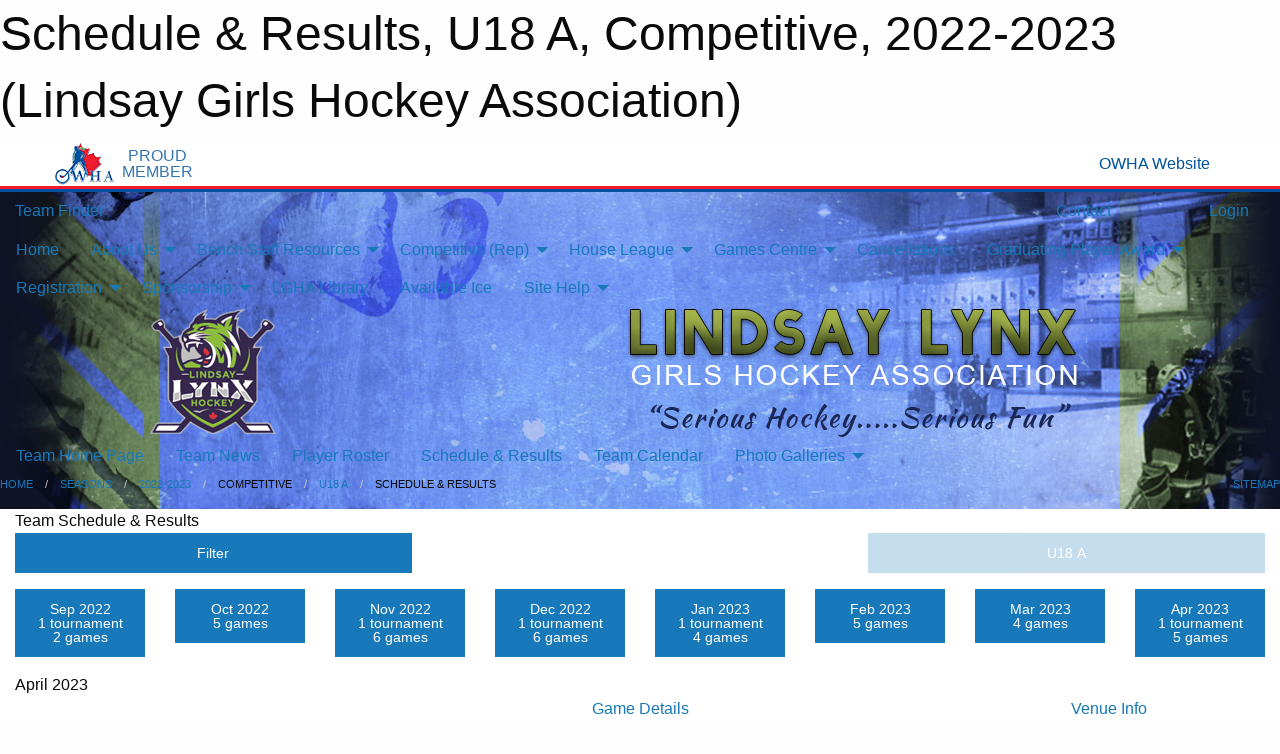

--- FILE ---
content_type: text/html; charset=utf-8
request_url: https://lgha.net/Teams/1123/Schedule/
body_size: 10556
content:


<!DOCTYPE html>

<html class="no-js" lang="en">
<head><meta charset="utf-8" /><meta http-equiv="x-ua-compatible" content="ie=edge" /><meta name="viewport" content="width=device-width, initial-scale=1.0" /><link rel="preconnect" href="https://cdnjs.cloudflare.com" /><link rel="dns-prefetch" href="https://cdnjs.cloudflare.com" /><link rel="preconnect" href="https://fonts.gstatic.com" /><link rel="dns-prefetch" href="https://fonts.gstatic.com" /><title>
	2022-2023 > Competitive > U18 A > Schedule & Results (Lindsay Girls Hockey Association)
</title><link rel="stylesheet" href="https://fonts.googleapis.com/css2?family=Oswald&amp;family=Roboto&amp;family=Passion+One:wght@700&amp;display=swap" />

    <!-- Compressed CSS -->
    <link rel="stylesheet" href="https://cdnjs.cloudflare.com/ajax/libs/foundation/6.7.5/css/foundation.min.css" /><link rel="stylesheet" href="https://cdnjs.cloudflare.com/ajax/libs/motion-ui/2.0.3/motion-ui.css" />

    <!--load all styles -->
    
  <meta name="keywords" content="Sportsheadz,Sports,Website,Minor,Premium,Scheduling,Lindsay,Lynx" /><meta name="description" content="lgha.net powered by MBSportsWeb
" />


<style type="text/css" media="print">
    #omha_banner {
        display: none;
    }

    
          .foo {background-color: rgba(255,255,255,1.0); color: #00539F; font-size: 1.5rem}

</style>

<style type="text/css">
 body { --D-color-rgb-primary: 10,36,69; --D-color-rgb-secondary: 146,208,80; --D-color-rgb-link: 10,36,69; --D-color-rgb-link-hover: 146,208,80; --D-color-rgb-content-link: 10,36,69; --D-color-rgb-content-link-hover: 146,208,80 }  body { --D-fonts-main: 'Roboto', sans-serif }  body { --D-fonts-headings: 'Oswald', sans-serif }  body { --D-fonts-bold: 'Passion One', cursive }  body { --D-wrapper-max-width: 1200px }  .sitecontainer { background-color: rgb(14,19,39); } @media screen and (min-width: 64em) {  .sitecontainer { background-attachment: fixed; background-image: url('/domains/lgha.net/bg_page.jpg'); background-position: center top; background-repeat: no-repeat; background-size: cover; } }  .sitecontainer main .wrapper { background-color: rgba(255,255,255,1); }  .bottom-drawer .content { background-color: rgba(255,255,255,1); } #wid7 .row-masthead { background-color: transparent }
</style>
<link href="/Domains/lgha.net/favicon.ico" rel="shortcut icon" /><link href="/assets/responsive/css/public.min.css?v=2025.07.27" type="text/css" rel="stylesheet" media="screen" /><link href="/Utils/Styles.aspx?ParentType=Team&amp;ParentID=1123&amp;Mode=Responsive&amp;Version=2024.04.15.20.00.00" type="text/css" rel="stylesheet" media="screen" /><script>var clicky_site_ids = clicky_site_ids || []; clicky_site_ids.push(100727838); var clicky_custom = {};</script>
<script async src="//static.getclicky.com/js"></script>
<script async src="//static.getclicky.com/inc/javascript/video/youtube.js"></script>
<meta name="robots" content="nofollow, noarchive, nosnippet"></head>
<body>
    
    
  <h1 class="hidden">Schedule & Results, U18 A, Competitive, 2022-2023 (Lindsay Girls Hockey Association)</h1>

    <form method="post" action="/Teams/1123/Schedule/" id="frmMain">
<div class="aspNetHidden">
<input type="hidden" name="tlrk_ssm_TSSM" id="tlrk_ssm_TSSM" value="" />
<input type="hidden" name="tlrk_sm_TSM" id="tlrk_sm_TSM" value="" />
<input type="hidden" name="__EVENTTARGET" id="__EVENTTARGET" value="" />
<input type="hidden" name="__EVENTARGUMENT" id="__EVENTARGUMENT" value="" />
<input type="hidden" name="__VIEWSTATE" id="__VIEWSTATE" value="8pASFjhfnJ5FSpKCbBoAFmRclGF9Nn8EXUJ8Dn8YMbQ0HjuCVW3uslI2MfGiInPxf33F6/zGRJFttaqGqfurICeS/enJfJAcJBI/TDXsT2PI3iLORqh3PQqV3NYMBzFjATO/O4oTWDmhwMwozFhr9bKTj0LMs1Wk8nzh7/BLSQ+CRptPBqFh+KeIuMbX0NxqJwxY+n5uXK07gRRPLIrr+KOcHIIPRX8ZM/60rK9oH/1fd8Z79incP6KzqwhFjoHulA3FFzB/S+7SY63sKrB77ZzWsT72LfKSHJTxprjUvUpKu4Q7k/Vg1UbfCmtAx7RCkXsZA3cfQzTzTL+w6Xc5ldxyd2cWIGAG5PRr5OthZFHiWLa+IGDLR3y0dKrx4p8ZXOIcU4v17BdoYsN53SiNxgc9lbAIn5ijcjupi0soddepjpZJh/kjUdzgIgqSF8IxezpqZk40/d3ngLh1vtUiD4gh+WoTxgRDXtbL6lWped2pPDrmu65qv7Beir2DX4OU" />
</div>

<script type="text/javascript">
//<![CDATA[
var theForm = document.forms['frmMain'];
if (!theForm) {
    theForm = document.frmMain;
}
function __doPostBack(eventTarget, eventArgument) {
    if (!theForm.onsubmit || (theForm.onsubmit() != false)) {
        theForm.__EVENTTARGET.value = eventTarget;
        theForm.__EVENTARGUMENT.value = eventArgument;
        theForm.submit();
    }
}
//]]>
</script>


<script src="/WebResource.axd?d=pynGkmcFUV13He1Qd6_TZKh2J7RPPGJHXuV1m99qwp-5qsHqd5wW0rFofpdLDha232MSuDXH1H5y9FvOR-aCLg2&amp;t=638901397900000000" type="text/javascript"></script>


<script src="https://ajax.aspnetcdn.com/ajax/4.5.2/1/MicrosoftAjax.js" type="text/javascript"></script>
<script src="https://ajax.aspnetcdn.com/ajax/4.5.2/1/MicrosoftAjaxWebForms.js" type="text/javascript"></script>
<script src="/assets/core/js/web/web.min.js?v=2025.07.27" type="text/javascript"></script>
<script src="https://d2i2wahzwrm1n5.cloudfront.net/ajaxz/2025.2.609/Common/Core.js" type="text/javascript"></script>
<script src="https://d2i2wahzwrm1n5.cloudfront.net/ajaxz/2025.2.609/Ajax/Ajax.js" type="text/javascript"></script>
<div class="aspNetHidden">

	<input type="hidden" name="__VIEWSTATEGENERATOR" id="__VIEWSTATEGENERATOR" value="CA0B0334" />
	<input type="hidden" name="__EVENTVALIDATION" id="__EVENTVALIDATION" value="tivxo64vYWcMcrkCUmSqXtpwYQuFBMesaey8dVPNkGuuS6QPQYSdi9LdR03QoRtpcM9CgjTFiS01EUcR+iUNKuBSQcMH/6pWrENrwyXe3aqskR7QvnVLmwWulXRr/WN/" />
</div>
        <script type="text/javascript">
//<![CDATA[
Sys.WebForms.PageRequestManager._initialize('ctl00$tlrk_sm', 'frmMain', ['tctl00$tlrk_ramSU','tlrk_ramSU'], [], [], 90, 'ctl00');
//]]>
</script>

        <!-- 2025.2.609.462 --><div id="tlrk_ramSU">
	<span id="tlrk_ram" style="display:none;"></span>
</div>
        


<div id="owha_banner" style="background-color: #fff;">
    <div class="grid-container">
        <div class="grid-x align-middle">
            <div class="cell shrink text-right">
                <img src="//mbswcdn.com/img/networks/owha/topbar-logo.png" alt="OWHA logo" style="max-height: 44px;">
            </div>
            <div class="cell shrink font-heading text-center" style="color: #00539F; opacity: .8; line-height:1; text-transform:uppercase; padding-left: .5em;">
                <div>PROUD</div>
                <div>MEMBER</div>
            </div>
            <div class="cell auto">
            </div>
            <div class="cell shrink">
                <a href="https://www.owha.on.ca/" target="_blank" title="Ontario Women's Hockey Association">
                    <div class="grid-x grid-padding-x align-middle">
                        <div class="cell auto text-right font-heading" style="color: #00539F;">
                            <i class="fa fa-external-link-alt"></i> OWHA Website
                        </div>
                    </div>
                </a>
            </div>
        </div>
    </div>
    <div style="background: rgba(237,27,45,1.0); height: 3px;"></div>
    <div style="background: #00539F; height: 3px;"></div>
</div>



        
  <div class="sitecontainer"><div id="row4" class="row-outer  not-editable"><div class="row-inner"><div id="wid5"><div class="outer-top-bar"><div class="wrapper row-top-bar"><div class="grid-x grid-padding-x align-middle"><div class="cell shrink show-for-small-only"><div class="cell small-6" data-responsive-toggle="top_bar_links" data-hide-for="medium"><button title="Toggle Top Bar Links" class="menu-icon" type="button" data-toggle></button></div></div><div class="cell shrink"><a href="/Seasons/Current/">Team Finder</a></div><div class="cell shrink"><div class="grid-x grid-margin-x"><div class="cell auto"><a href="https://www.facebook.com/LindsayGirlsHockeyAssociation2025/" target="_blank" rel="noopener"><i class="fab fa-facebook" title="Facebook"></i></a></div><div class="cell auto"><a href="https://www.instagram.com/lindsaylynxgirlshockey" target="_blank" rel="noopener"><i class="fab fa-instagram" title="Instagram"></i></a></div></div></div><div class="cell auto show-for-medium"><ul class="menu align-right"><li><a href="/Contact/"><i class="fas fa-address-book" title="Contacts"></i>&nbsp;Contact</a></li><li><a href="/Search/"><i class="fas fa-search" title="Search"></i><span class="hide-for-medium">&nbsp;Search</span></a></li></ul></div><div class="cell auto medium-shrink text-right"><ul class="dropdown menu align-right" data-dropdown-menu><li><a href="/Account/Login/?ReturnUrl=%2fTeams%2f1123%2fSchedule%2f" rel="nofollow"><i class="fas fa-sign-in-alt"></i>&nbsp;Login</a></li></ul></div></div><div id="top_bar_links" class="hide-for-medium" style="display:none;"><ul class="vertical menu"><li><a href="/Contact/"><i class="fas fa-address-book" title="Contacts"></i>&nbsp;Contact</a></li><li><a href="/Search/"><i class="fas fa-search" title="Search"></i><span class="hide-for-medium">&nbsp;Search</span></a></li></ul></div></div></div>
</div></div></div><header id="header" class="hide-for-print"><div id="row10" class="row-outer  not-editable"><div class="row-inner wrapper"><div id="wid11">
</div></div></div><div id="row6" class="row-outer  not-editable"><div class="row-inner wrapper"><div id="wid8">
        <div class="cMain_ctl14-row-menu row-menu org-menu">
            
            <div class="grid-x align-middle">
                
                <nav class="cell auto">
                    <div class="title-bar" data-responsive-toggle="cMain_ctl14_menu" data-hide-for="large">
                        <div class="title-bar-left">
                            
                            <ul class="horizontal menu">
                                
                                <li><a href="/">Home</a></li>
                                
                                <li><a href="/Seasons/Current/">Team Finder</a></li>
                                
                            </ul>
                            
                        </div>
                        <div class="title-bar-right">
                            <div class="title-bar-title" data-toggle="cMain_ctl14_menu">Organization Menu&nbsp;<i class="fas fa-bars"></i></div>
                        </div>
                    </div>
                    <ul id="cMain_ctl14_menu" style="display: none;" class="vertical large-horizontal menu " data-responsive-menu="drilldown large-dropdown" data-back-button='<li class="js-drilldown-back"><a class="sh-menu-back"></a></li>'>
                        <li class="hover-nonfunction"><a href="/">Home</a></li><li class="hover-nonfunction"><a>About Us</a><ul class="menu vertical nested"><li class="hover-nonfunction"><a href="/Staff/1003/">Executive &amp; Staff</a></li><li class="hover-nonfunction"><a href="/Coaches/3193/">Current Coaches</a></li><li class="hover-nonfunction"><a>Lynx in Photos</a><ul class="menu vertical nested"><li class="hover-nonfunction"><a href="/Pages/4570/Lynx_in_Photos/">Lynx in Photos</a></li><li class="hover-nonfunction"><a href="/Galleries/4575/2025_Graduating_Players/"><i class="fa fa-images"></i>2025 Graduating Players</a></li><li class="hover-nonfunction"><a href="/Galleries/4568/2025_Banquet/"><i class="fa fa-images"></i>Lynx Banquet 2025</a></li><li class="hover-nonfunction"><a href="/Galleries/4928/Tag_Day_2025/"><i class="fa fa-images"></i>Tag Day 2025</a></li></ul></li><li class="hover-nonfunction"><a href="/Pages/4834/COMPLAINTS/">COMPLAINTS</a></li><li class="hover-nonfunction"><a href="/Contact/1005/">Contact Us</a></li></ul></li><li class="hover-nonfunction"><a>Bench Staff Resources</a><ul class="menu vertical nested"><li class="hover-nonfunction"><a href="/Forms/1393/Tournament_Request_Form/"><i class="fab fa-wpforms"></i>Tournament Request Form</a></li><li class="hover-nonfunction"><a href="/Public/Documents/2025-2026_Team_Staff_Qualifications_Requirement.pdf" target="_blank" rel="noopener"><i class="fa fa-file-pdf"></i>Bench Staff Requirements 2025/26</a></li><li class="hover-nonfunction"><a href="https://www.rampregistrations.com/login?v3=45e32df8a8" target="_blank" rel="noopener"><i class="fa fa-external-link-alt"></i>Register in RAMP (Bench &amp; Team Staff)</a></li><li class="hover-nonfunction"><a href="/Pages/3754/Calendar_Updates_(Games_Added_Practices_Events_Etc)/">Calendar Updates (Games, Added Practices, Events, Etc)</a></li><li class="hover-nonfunction"><a>Respect in Sport</a><ul class="menu vertical nested"><li class="hover-nonfunction"><a href="https://owha.respectgroupinc.com/" target="_blank" rel="noopener"><i class="fa fa-external-link-alt"></i>Respect in Sport - Activity Leader Course</a></li><li class="hover-nonfunction"><a href="https://owhaparent.respectgroupinc.com/" target="_blank" rel="noopener"><i class="fa fa-external-link-alt"></i>Respect in Sport for Parents</a></li></ul></li><li class="hover-nonfunction"><a>Police Record Checks</a><ul class="menu vertical nested"><li class="hover-nonfunction"><a href="/Pages/4566/OHF_Portal_-_Vulnerable_Sector_Checks/">OHF Portal - Vulnerable Sector Checks</a></li><li class="hover-nonfunction"><a href="/Pages/4828/Volunteer_Letters_for_Criminal_Records_Checks/">Volunteer Letters for Criminal Records Checks</a></li><li class="hover-nonfunction"><a href="https://www.policesolutions.ca/checks/services/kawarthalakes/index.php" target="_blank" rel="noopener"><i class="fa fa-external-link-alt"></i>KLPS Vulnerable Sector Check</a></li><li class="hover-nonfunction"><a href="https://www.opp.ca/index.php?id=147&lng=en" target="_blank" rel="noopener"><i class="fa fa-external-link-alt"></i>(Outside Lindsay) OPP Vulnerable Sector Check</a></li></ul></li><li class="hover-nonfunction"><a>Coaches &amp; Staff Clinics</a><ul class="menu vertical nested"><li class="hover-nonfunction"><a href="https://www.owha.on.ca/content/coaching-clinics" target="_blank" rel="noopener"><i class="fa fa-external-link-alt"></i>OWHA Clinic Info</a></li></ul></li></ul></li><li class="hover-nonfunction"><a>Competitive (Rep)</a><ul class="menu vertical nested"><li class="hover-nonfunction"><a href="/Pages/4408/2025-26_Competitive_Coaches/">2025-26 Competitive Coaches</a></li><li class="hover-nonfunction"><a href="/Forms/2078/2025-26_Coaching_Staff_Evaluation_Survey_/"><i class="fab fa-wpforms"></i>Coaching Staff Evaluation Survey</a></li></ul></li><li class="hover-nonfunction"><a>House League</a><ul class="menu vertical nested"><li class="hover-nonfunction"><a href="/Pages/4835/2025-26_House_League_Coaches/">2025-26 House League Coaches</a></li><li class="hover-nonfunction"><a href="/Forms/2078/2025-26_Coaching_Staff_Evaluation_Survey_/"><i class="fab fa-wpforms"></i>Coaching Staff Evaluation Survey</a></li></ul></li><li class="hover-nonfunction"><a>Games Centre</a><ul class="menu vertical nested"><li class="hover-nonfunction"><a href="/Schedule/">Schedule &amp; Results</a></li><li class="hover-nonfunction"><a href="/Calendar/">Organization Calendar</a></li></ul></li><li class="hover-nonfunction"><a href="https://lgha.net/Cancellations/">Cancellations</a></li><li class="hover-nonfunction"><a>Graduating Player Award</a><ul class="menu vertical nested"><li class="hover-nonfunction"><a href="/Awards/">Awards History</a></li></ul></li><li class="hover-nonfunction"><a>Registration</a><ul class="menu vertical nested"><li class="hover-nonfunction"><a href="/Pages/3223/Registration_Info/">Registration Info</a></li><li class="hover-nonfunction"><a href="/Pages/3229/NEW_To_Hockey/">NEW To Hockey</a></li><li class="hover-nonfunction"><a href="/Pages/3222/Financial_Assistance/">Financial Assistance</a></li></ul></li><li class="hover-nonfunction"><a>Sponsorship</a><ul class="menu vertical nested"><li class="hover-nonfunction"><a href="/Sponsors/">LGHA Sponsors</a></li><li class="hover-nonfunction"><a href="/Public/Documents/To_Whom_it_May_Concern.pdf" target="_blank" rel="noopener"><i class="fa fa-file-pdf"></i>Sponsorship Letter</a></li><li class="hover-nonfunction"><a href="/Forms/1456/Sponsorship_Inquiries/"><i class="fab fa-wpforms"></i>Sponsorship Inquiries</a></li></ul></li><li class="hover-nonfunction"><a href="/Libraries/">LGHA Library</a></li><li class="hover-nonfunction"><a href="/Availabilities/3826/">Available Ice</a></li><li class="hover-nonfunction"><a>Site Help</a><ul class="menu vertical nested"><li class="hover-nonfunction"><a href="/?Content=MyCal&amp;ID=3234">MyCal Information</a></li><li class="hover-nonfunction"><a href="/Help/3233/">Site Help</a></li><li class="hover-nonfunction"><a>Calendar Subscriptions</a><ul class="menu vertical nested"><li class="hover-nonfunction"><a href="/Pages/3194/Team_Subscriptions/">Team Subscriptions</a></li><li class="hover-nonfunction"><a href="/Pages/1947/Unsubscribing_from_a_Calendar_Feed/">Unsubscribing from a Calendar Feed</a></li><li class="hover-nonfunction"><a href="/Pages/2463/Subscribing_from_a_Mobile_Phone/">Subscribing from a Mobile Phone</a></li></ul></li></ul></li>
                    </ul>
                </nav>
            </div>
            
        </div>
        </div><div id="wid7"><div class="cMain_ctl17-row-masthead row-masthead"><div class="grid-x align-middle text-center"><div class="cell small-4"><a href="/"><img class="contained-image" src="/domains/lgha.net/logo.png" alt="Main Logo" /></a></div><div class="cell small-8"><img class="contained-image" src="/domains/lgha.net/bg_header.png" alt="Banner Image" /></div></div></div>
</div><div id="wid9">
<div class="cMain_ctl20-row-menu row-menu">
    <div class="grid-x align-middle">
        
        <nav class="cell auto">
            <div class="title-bar" data-responsive-toggle="cMain_ctl20_menu" data-hide-for="large">
                <div class="title-bar-left flex-child-shrink">
                    <div class="grid-x align-middle">
                        
                    </div>
                </div>
                <div class="title-bar-right flex-child-grow">
                    <div class="grid-x align-middle">
                        <div class="cell auto"></div>
                        
                        <div class="cell shrink">
                            <div class="title-bar-title" data-toggle="cMain_ctl20_menu">U18 A Menu&nbsp;<i class="fas fa-bars"></i></div>
                        </div>
                    </div>
                </div>
            </div>
            <ul id="cMain_ctl20_menu" style="display: none;" class="vertical large-horizontal menu " data-responsive-menu="drilldown large-dropdown" data-back-button='<li class="js-drilldown-back"><a class="sh-menu-back"></a></li>'>
                <li><a href="/Teams/1123/">Team Home Page</a></li><li><a href="/Teams/1123/Articles/">Team News</a></li><li><a href="/Teams/1123/Players/">Player Roster</a></li><li><a href="/Teams/1123/Schedule/">Schedule & Results</a></li><li><a href="/Teams/1123/Calendar/">Team Calendar</a></li><li><a>Photo Galleries</a><ul class="menu vertical nested"><li><a href="/Teams/1123/Galleries/3590/U18A/"><i class="fa fa-images"></i>U18A</a></li></ul></li>
            </ul>
        </nav>
        
    </div>
    
</div>
</div></div></div><div id="row12" class="row-outer  not-editable"><div class="row-inner wrapper"><div id="wid13">
<div class="cMain_ctl25-row-breadcrumb row-breadcrumb">
    <div class="grid-x"><div class="cell auto"><nav aria-label="You are here:" role="navigation"><ul class="breadcrumbs"><li><a href="/" title="Main Home Page">Home</a></li><li><a href="/Seasons/" title="List of seasons">Seasons</a></li><li><a href="/Seasons/1118/" title="Season details for 2022-2023">2022-2023</a></li><li>Competitive</li><li><a href="/Teams/1123/" title="U18 A Home Page">U18 A</a></li><li>Schedule & Results</li></ul></nav></div><div class="cell shrink"><ul class="breadcrumbs"><li><a href="/Sitemap/" title="Go to the sitemap page for this website"><i class="fas fa-sitemap"></i><span class="show-for-large">&nbsp;Sitemap</span></a></li></ul></div></div>
</div>
</div></div></div></header><main id="main"><div class="wrapper"><div id="row17" class="row-outer"><div class="row-inner"><div id="wid18"></div></div></div><div id="row21" class="row-outer"><div class="row-inner"><div id="wid22"></div></div></div><div id="row1" class="row-outer"><div class="row-inner"><div class="grid-x grid-padding-x"><div id="row1col2" class="cell small-12 medium-12 large-12 "><div id="wid3">
<div class="cMain_ctl44-outer widget">
    <div class="mod"><div class="clipper"><div class="modTitle"><span>Team Schedule & Results</span></div></div><div class="modBody"><div class="grid-x grid-padding-x align-middle filter-row"><div class="cell shrink medium-5 large-4"><div class="grid-x"><div class="cell auto"><button type="button" class="button modal-button expanded themed outline filter-button" data-open="schedules_filter_modal"><div class="grid-x align-middle"><i class="cell left small-auto medium-shrink fas fa-filter"></i><div class="cell auto hide-for-small-only">Filter</div></div></button><div class="reveal  modal-content " id="schedules_filter_modal" data-reveal><div class="card themed level-0">
<div class="card-divider flex-container"><div class="flex-child-grow h4">Game Status</div><div class="flex-child-shrink h5"></div></div>
<div class="card-section">
<div class=" filter-row"><button type="button" class="button modal-button expanded themed outline selector-button" data-open="schedule_statuses_reveal"><div class="grid-x align-middle"><div class="cell auto">All Scheduled Games<div class="line2">37 Games</div></div><i class="cell right shrink fas fa-caret-square-down"></i></button><div class="reveal  modal-content " id="schedule_statuses_reveal" data-reveal><div class="card themed level-0">
<div class="card-section">
<div class="grid-x grid-margin-x small-up-1 medium-up-1 large-up-1 site-list filter-options">
<div class="cell callout team text-center current">All Scheduled Games<div class="line2">37 Games</div></div></div><div class="grid-x grid-margin-x small-up-1 medium-up-1 large-up-1 site-list filter-options">
<a href="/Teams/1123/Unreported/" class="cell callout team text-center ">Unreported Games<div class="line2">7 Games</div></a></div></div>
</div>
<button class="close-button" data-close aria-label="Close modal" type="button"><span aria-hidden="true">&times;</span></button></div></div></div>
</div>
<div class="card themed level-0">
<div class="card-divider flex-container"><div class="flex-child-grow h4">Filter By Opponent</div><div class="flex-child-shrink h5"></div></div>
<div class="card-section">
<div class=" filter-row"><button type="button" class="button modal-button expanded themed outline selector-button" data-open="schedule_opponent_reveal"><div class="grid-x align-middle"><div class="cell auto">All Opponents<div class="line2">37 games</div></div><i class="cell right shrink fas fa-caret-square-down"></i></button><div class="reveal  modal-content " id="schedule_opponent_reveal" data-reveal><div class="card themed level-0">
<div class="card-section">
<div class="grid-x grid-margin-x small-up-1 medium-up-1 large-up-1 site-list filter-options">
<div class="cell callout team text-center current">All Opponents<div class="line2">37 games</div></div></div><div class="grid-x grid-margin-x small-up-1 medium-up-2 large-up-2 site-list filter-options">
<a href="/Teams/1123/Schedule/?O=barrie+sharks" class="cell callout team text-center ">Barrie Sharks<div class="line2">2 games</div></a><a href="/Teams/1123/Schedule/?O=bluewater+hawks" class="cell callout team text-center ">Bluewater Hawks<div class="line2">1 game</div></a><a href="/Teams/1123/Schedule/?O=central+york+panthers" class="cell callout team text-center ">Central York Panthers<div class="line2">3 games</div></a><a href="/Teams/1123/Schedule/?O=clarington+flames" class="cell callout team text-center ">Clarington Flames<div class="line2">4 games</div></a><a href="/Teams/1123/Schedule/?O=durham+west+lightning" class="cell callout team text-center ">Durham West Lightning<div class="line2">4 games</div></a><a href="/Teams/1123/Schedule/?O=lindsay+muskies+u18+b" class="cell callout team text-center ">Lindsay Muskies U18 B<div class="line2">1 game</div></a><a href="/Teams/1123/Schedule/?O=north+simcoe+capitols+%231555" class="cell callout team text-center ">North Simcoe Capitols #1555<div class="line2">2 games</div></a><a href="/Teams/1123/Schedule/?O=north+york+storm" class="cell callout team text-center ">North York Storm<div class="line2">4 games</div></a><a href="/Teams/1123/Schedule/?O=oakville+hornets" class="cell callout team text-center ">Oakville Hornets<div class="line2">1 game</div></a><a href="/Teams/1123/Schedule/?O=owen+sound+ice+hawks" class="cell callout team text-center ">Owen Sound Ice Hawks<div class="line2">1 game</div></a><a href="/Teams/1123/Schedule/?O=peterborough+ice+kats" class="cell callout team text-center ">Peterborough Ice Kats<div class="line2">7 games</div></a><a href="/Teams/1123/Schedule/?O=toronto+leaside" class="cell callout team text-center ">Toronto Leaside<div class="line2">3 games</div></a><a href="/Teams/1123/Schedule/?O=whitby++wolves+a2" class="cell callout team text-center ">Whitby  Wolves A2<div class="line2">2 games</div></a><a href="/Teams/1123/Schedule/?O=whitby+wolves+a1" class="cell callout team text-center ">Whitby Wolves A1<div class="line2">2 games</div></a></div></div>
</div>
<button class="close-button" data-close aria-label="Close modal" type="button"><span aria-hidden="true">&times;</span></button></div></div></div>
</div>
<div class="card themed level-0">
<div class="card-divider flex-container"><div class="flex-child-grow h4">Filter By Venue</div><div class="flex-child-shrink h5"></div></div>
<div class="card-section">
<div class=" filter-row"><button type="button" class="button modal-button expanded themed outline selector-button" data-open="schedule_venue_reveal"><div class="grid-x align-middle"><div class="cell auto">All Venues<div class="line2">37 games</div></div><i class="cell right shrink fas fa-caret-square-down"></i></button><div class="reveal  modal-content " id="schedule_venue_reveal" data-reveal><div class="card themed level-0">
<div class="card-section">
<div class="grid-x grid-margin-x small-up-1 medium-up-1 large-up-1 site-list filter-options">
<div class="cell callout team text-center current">All Venues<div class="line2">37 games</div></div></div><div class="heading-4-wrapper"><div class="heading-4"><span class="pre"></span><span class="text">Home Venues</span><span class="suf"></span></div></div><div class="grid-x grid-margin-x small-up-1 medium-up-2 large-up-2 site-list filter-options">
<a href="/Teams/1123/Schedule/?V=chesswood" class="cell callout team text-center ">Chesswood<div class="line2">2 games</div></a><a href="/Teams/1123/Schedule/?V=fenelon+falls+community+centre" class="cell callout team text-center ">Fenelon Falls Community Centre<div class="line2">1 game</div></a><a href="/Teams/1123/Schedule/?V=lindsay+rec+complex+(pad+1)" class="cell callout team text-center ">Lindsay Rec Complex (Pad 1)<div class="line2">16 games</div></a><a href="/Teams/1123/Schedule/?V=lindsay+rec+complex+(pad+2)" class="cell callout team text-center ">Lindsay Rec Complex (Pad 2)<div class="line2">1 game</div></a><a href="/Teams/1123/Schedule/?V=oakwood" class="cell callout team text-center ">Oakwood<div class="line2">2 games</div></a></div><div class="heading-4-wrapper"><div class="heading-4"><span class="pre"></span><span class="text">Away Venues</span><span class="suf"></span></div></div><div class="grid-x grid-margin-x small-up-1 medium-up-2 large-up-2 site-list filter-options">
<a href="/Teams/1123/Schedule/?V=ajax+community+arena" class="cell callout team text-center ">Ajax Community Arena<div class="line2">1 game</div></a><a href="/Teams/1123/Schedule/?V=canlan+-+north+york" class="cell callout team text-center ">Canlan - North York<div class="line2">2 games</div></a><a href="/Teams/1123/Schedule/?V=etobicoke" class="cell callout team text-center ">Etobicoke<div class="line2">1 game</div></a><a href="/Teams/1123/Schedule/?V=healthy+planet+(evinrude)" class="cell callout team text-center ">Healthy Planet (Evinrude)<div class="line2">4 games</div></a><a href="/Teams/1123/Schedule/?V=iroquois+park+sports+centre" class="cell callout team text-center ">Iroquois Park Sports Centre<div class="line2">1 game</div></a><a href="/Teams/1123/Schedule/?V=leaside+memorial+gardens+arena" class="cell callout team text-center ">Leaside Memorial Gardens Arena<div class="line2">1 game</div></a><a href="/Teams/1123/Schedule/?V=mckinney+centre" class="cell callout team text-center ">McKinney Centre<div class="line2">1 game</div></a><a href="/Teams/1123/Schedule/?V=north+simcoe+sports+%26+rec+centre" class="cell callout team text-center ">North Simcoe Sports & Rec Centre<div class="line2">1 game</div></a><a href="/Teams/1123/Schedule/?V=scotiabank+pond" class="cell callout team text-center ">Scotiabank Pond<div class="line2">1 game</div></a><a href="/Teams/1123/Schedule/?V=south+courtice+arena" class="cell callout team text-center ">South Courtice Arena<div class="line2">1 game</div></a><a href="/Teams/1123/Schedule/?V=stronach+aurora+recreation+complex" class="cell callout team text-center ">Stronach Aurora Recreation Complex<div class="line2">1 game</div></a></div></div>
</div>
<button class="close-button" data-close aria-label="Close modal" type="button"><span aria-hidden="true">&times;</span></button></div></div></div>
</div>
<div class="card themed level-0">
<div class="card-section">
<div class="grid-x grid-margin-x small-up-1 medium-up-1 large-up-1 site-list filter-options">
<a href="/Teams/1123/Cancellations/" class="cell callout team text-center inverse smaller">View Cancellations</a></div></div>
</div>
<button class="close-button" data-close aria-label="Close modal" type="button"><span aria-hidden="true">&times;</span></button></div></div><div class="cell shrink"></div></div></div><div class="cell auto medium-6 medium-offset-1 large-4 large-offset-4"><button type="button" class="button modal-button expanded themed outline selector-button disabled" disabled="disabled"><div class="grid-x align-middle"><div class="cell auto hide-for-small-only">U18 A</div><i class="cell right small-auto medium-shrink fas fa-caret-square-down"></i></div></button></div></div><div class="grid-x grid-padding-x text-center sched-groups"><div class="cell small-12 large-auto"><a class="button expanded themed outline" href="/Teams/1123/Schedule/?Month=9&Year=2022"><div class="grid-x"><div class="cell small-5 large-12"><span>Sep 2022<span></div><div class="cell auto large-12">1 tournament</div><div class="cell auto large-12">2 games</div></div></a></div><div class="cell small-12 large-auto"><a class="button expanded themed outline" href="/Teams/1123/Schedule/?Month=10&Year=2022"><div class="grid-x"><div class="cell small-5 large-12"><span>Oct 2022<span></div><div class="cell auto large-12">5 games</div></div></a></div><div class="cell small-12 large-auto"><a class="button expanded themed outline" href="/Teams/1123/Schedule/?Month=11&Year=2022"><div class="grid-x"><div class="cell small-5 large-12"><span>Nov 2022<span></div><div class="cell auto large-12">1 tournament</div><div class="cell auto large-12">6 games</div></div></a></div><div class="cell small-12 large-auto"><a class="button expanded themed outline" href="/Teams/1123/Schedule/?Month=12&Year=2022"><div class="grid-x"><div class="cell small-5 large-12"><span>Dec 2022<span></div><div class="cell auto large-12">1 tournament</div><div class="cell auto large-12">6 games</div></div></a></div><div class="cell small-12 large-auto"><a class="button expanded themed outline" href="/Teams/1123/Schedule/?Month=1&Year=2023"><div class="grid-x"><div class="cell small-5 large-12"><span>Jan 2023<span></div><div class="cell auto large-12">1 tournament</div><div class="cell auto large-12">4 games</div></div></a></div><div class="cell small-12 large-auto"><a class="button expanded themed outline" href="/Teams/1123/Schedule/?Month=2&Year=2023"><div class="grid-x"><div class="cell small-5 large-12"><span>Feb 2023<span></div><div class="cell auto large-12">5 games</div></div></a></div><div class="cell small-12 large-auto"><a class="button expanded themed outline" href="/Teams/1123/Schedule/?Month=3&Year=2023"><div class="grid-x"><div class="cell small-5 large-12"><span>Mar 2023<span></div><div class="cell auto large-12">4 games</div></div></a></div><div class="cell small-12 large-auto"><span class="button expanded themed"><div class="grid-x"><div class="cell small-5 large-12"><span>Apr 2023<span></div><div class="cell auto large-12">1 tournament</div><div class="cell auto large-12">5 games</div></div></span></div></div><div class="heading-1-wrapper"><div class="heading-1"><span class="pre"></span><span class="text">April 2023</span><span class="suf"></span></div></div><div class="grid-x grid-padding-x"><div class="cell small-12 cal-items"><div class="day-details full"><div class="event-list-item   hover-function"><div class="content hover-function-links"><div class="hover-overlay grid-x align-middle text-center"><div class="cell small-3"></div><div class="cell small-6"><a class="flex-child-shrink text-center " href="/Teams/1123/Games/18275/">Game Details</a></div><div class="cell small-3"><a class="local" href="/Teams/1123/Venues/31/?Day=01&Month=04&Year=2023">Venue Info</a></div></div><div class="grid-x align-middle"><div class="cell small-2 text-center"><div class="time-primary"><div class="day_of_month">Sat 01</div>2:00 PM</div></div><div class="cell small-2 text-center"><div class="tag-list"><div class="tag away exhibition game">Away Exhibition</div></div></div><div class="cell small-6"><div class="subject-text">@ North Simcoe Capitols #1555</div><div class="location local">North Simcoe Sports & Rec Centre</div></div><div class="cell small-2 text-center"><div class="related-info"><div class="game_score"></div><div class="game_result"></div></div></div></div></div></div><div class="event-list-item   hover-function"><div class="content hover-function-links"><div class="hover-overlay grid-x align-middle text-center"><div class="cell small-3"></div><div class="cell small-6"><a class="flex-child-shrink text-center " href="/Teams/1123/Games/18268/">Game Details</a></div><div class="cell small-3"><a class="local" href="/Teams/1123/Venues/7/?Day=02&Month=04&Year=2023">Venue Info</a></div></div><div class="grid-x align-middle"><div class="cell small-2 text-center"><div class="time-primary"><div class="day_of_month">Sun 02</div>4:15 PM</div></div><div class="cell small-2 text-center"><div class="tag-list"><div class="tag home exhibition game">Home Exhibition</div></div></div><div class="cell small-6"><div class="subject-text">vs North Simcoe Capitols #1555</div><div class="location local">Lindsay Rec Complex (Pad 2)</div></div><div class="cell small-2 text-center"><div class="related-info"><div class="game_score"></div><div class="game_result"></div></div></div></div></div></div><div class="event-list-item   hover-function"><div class="content hover-function-links"><div class="hover-overlay grid-x align-middle text-center"><div class="cell small-3"></div><div class="cell small-6"><a class="flex-child-shrink text-center " href="/Teams/1123/Tournaments/3465/2023_OWHA_Provincials/">More Details</a></div><div class="cell small-3"></div></div><div class="grid-x align-middle"><div class="cell small-2 text-center"><div class="time-primary">Apr 13-Apr 16</div></div><div class="cell small-2 text-center"><div class="tag-list"><div class="tag tournament">Tournament</div></div></div><div class="cell small-8"><div class="subject-text larger">2023 OWHA Provincials</div><div class="location ">TBA</div></div></div></div></div><div class="event-list-item   hover-function"><div class="content hover-function-links"><div class="hover-overlay grid-x align-middle text-center"><div class="cell small-3"></div><div class="cell small-6"><a class="flex-child-shrink text-center " href="/Teams/1123/Games/18308/">Game Details</a></div><div class="cell small-3"></div></div><div class="grid-x align-middle"><div class="cell small-2 text-center"><div class="time-primary"><div class="day_of_month">Fri 14</div>12:00 PM</div></div><div class="cell small-2 text-center"><div class="tag-list"><div class="tag home tournament game">Home Tournament Game</div></div></div><div class="cell small-6"><div class="subject-text">vs Oakville Hornets<span class="game_no">127</span></div><div class="location ">Chesswood</div></div><div class="cell small-2 text-center"><div class="related-info"><div class="game_score">1-1</div><div class="game_result"></div></div></div></div></div></div><div class="event-list-item   hover-function"><div class="content hover-function-links"><div class="hover-overlay grid-x align-middle text-center"><div class="cell small-3"></div><div class="cell small-6"><a class="flex-child-shrink text-center " href="/Teams/1123/Games/18309/">Game Details</a></div><div class="cell small-3"></div></div><div class="grid-x align-middle"><div class="cell small-2 text-center"><div class="time-primary"><div class="day_of_month">Fri 14</div>6:30 PM</div></div><div class="cell small-2 text-center"><div class="tag-list"><div class="tag away tournament game">Away Tournament Game</div></div></div><div class="cell small-6"><div class="subject-text">@ Owen Sound Ice Hawks<span class="game_no">146</span></div><div class="location ">Chesswood</div></div><div class="cell small-2 text-center"><div class="related-info"><div class="game_score">1-1</div><div class="game_result"></div></div></div></div></div></div><div class="event-list-item   hover-function"><div class="content hover-function-links"><div class="hover-overlay grid-x align-middle text-center"><div class="cell small-3"></div><div class="cell small-6"><a class="flex-child-shrink text-center " href="/Teams/1123/Games/18310/">Game Details</a></div><div class="cell small-3"></div></div><div class="grid-x align-middle"><div class="cell small-2 text-center"><div class="time-primary"><div class="day_of_month">Sat 15</div>10:45 AM</div></div><div class="cell small-2 text-center"><div class="tag-list"><div class="tag away tournament game">Away Tournament Game</div></div></div><div class="cell small-6"><div class="subject-text">@ Bluewater Hawks<span class="game_no">758</span></div><div class="location ">Etobicoke</div></div><div class="cell small-2 text-center"><div class="related-info"><div class="game_score">0-1</div><div class="game_result loss">L</div></div></div></div></div></div></div></div></div></div></div>
</div>
</div></div></div></div></div><div id="row19" class="row-outer"><div class="row-inner"><div id="wid20"></div></div></div></div></main><footer id="footer" class="hide-for-print"><div id="row14" class="row-outer  not-editable"><div class="row-inner wrapper"><div id="wid15">
    <div class="cMain_ctl58-row-footer row-footer">
        <div class="grid-x"><div class="cell medium-6"><div class="sportsheadz"><div class="grid-x"><div class="cell small-6 text-center sh-logo"><a href="/Teams/1123/App/" rel="noopener" title="More information about the Sportsheadz App"><img src="https://mbswcdn.com/img/sportsheadz/go-mobile.png" alt="Sportsheadz Go Mobile!" /></a></div><div class="cell small-6"><h3>Get Mobile!</h3><p>Download our mobile app to stay up to date on all the latest scores, stats, and schedules</p><div class="app-store-links"><div class="cell"><a href="/Teams/1123/App/" rel="noopener" title="More information about the Sportsheadz App"><img src="https://mbswcdn.com/img/sportsheadz/appstorebadge-300x102.png" alt="Apple App Store" /></a></div><div class="cell"><a href="/Teams/1123/App/" rel="noopener" title="More information about the Sportsheadz App"><img src="https://mbswcdn.com/img/sportsheadz/google-play-badge-1-300x92.png" alt="Google Play Store" /></a></div></div></div></div></div></div><div class="cell medium-6"><div class="contact"><h3>Contact Us</h3>Visit our <a href="/Contact">Contact</a> page for more contact details.</div></div></div><div class="grid-x grid-padding-x grid-padding-y align-middle text-center"><div class="cell small-12"><div class="org"><span></span></div><div class="site"><span>2022-2023 U18 A</span></div></div></div>
    </div>
</div><div id="wid16">

<div class="cMain_ctl61-outer">
    <div class="row-footer-terms">
        <div class="grid-x grid-padding-x grid-padding-y">
            <div class="cell">
                <ul class="menu align-center">
                    <li><a href="https://mail.mbsportsweb.ca/" rel="nofollow">Webmail</a></li>
                    
                    <li><a href="/Privacy-Policy/">Privacy Policy</a></li>
                    <li><a href="/Terms-Of-Use/">Terms of Use</a></li>
                    <li><a href="/Help/">Website Help</a></li>
                    <li><a href="/Sitemap/">Sitemap</a></li>
                    <li><a href="/Contact/">Contact</a></li>
                    <li><a href="/Subscribe/">Subscribe</a></li>
                </ul>
            </div>
        </div>
    </div>
</div>
</div></div></div></footer></div>
  
  
  

        
        
        <input type="hidden" name="ctl00$hfCmd" id="hfCmd" />
        <script type="text/javascript">
            //<![CDATA[
            function get_HFID() { return "hfCmd"; }
            function toggleBio(eLink, eBio) { if (document.getElementById(eBio).style.display == 'none') { document.getElementById(eLink).innerHTML = 'Hide Bio'; document.getElementById(eBio).style.display = 'block'; } else { document.getElementById(eLink).innerHTML = 'Show Bio'; document.getElementById(eBio).style.display = 'none'; } }
            function get_WinHeight() { var h = (typeof window.innerHeight != 'undefined' ? window.innerHeight : document.body.offsetHeight); return h; }
            function get_WinWidth() { var w = (typeof window.innerWidth != 'undefined' ? window.innerWidth : document.body.offsetWidth); return w; }
            function StopPropagation(e) { e.cancelBubble = true; if (e.stopPropagation) { e.stopPropagation(); } }
            function set_cmd(n) { var t = $get(get_HFID()); t.value = n, __doPostBack(get_HFID(), "") }
            function set_cookie(n, t, i) { var r = new Date; r.setDate(r.getDate() + i), document.cookie = n + "=" + escape(t) + ";expires=" + r.toUTCString() + ";path=/;SameSite=Strict"; }
            function get_cookie(n) { var t, i; if (document.cookie.length > 0) { t = document.cookie.indexOf(n + "="); if (t != -1) return t = t + n.length + 1, i = document.cookie.indexOf(";", t), i == -1 && (i = document.cookie.length), unescape(document.cookie.substring(t, i)) } return "" }
            function Track(goal_name) { if (typeof (clicky) != "undefined") { clicky.goal(goal_name); } }
                //]]>
        </script>
    

<script type="text/javascript">
//<![CDATA[
window.__TsmHiddenField = $get('tlrk_sm_TSM');Sys.Application.add_init(function() {
    $create(Telerik.Web.UI.RadAjaxManager, {"_updatePanels":"","ajaxSettings":[],"clientEvents":{OnRequestStart:"",OnResponseEnd:""},"defaultLoadingPanelID":"","enableAJAX":true,"enableHistory":false,"links":[],"styles":[],"uniqueID":"ctl00$tlrk_ram","updatePanelsRenderMode":0}, null, null, $get("tlrk_ram"));
});
//]]>
</script>
</form>

    <script src="https://cdnjs.cloudflare.com/ajax/libs/jquery/3.6.0/jquery.min.js"></script>
    <script src="https://cdnjs.cloudflare.com/ajax/libs/what-input/5.2.12/what-input.min.js"></script>
    <!-- Compressed JavaScript -->
    <script src="https://cdnjs.cloudflare.com/ajax/libs/foundation/6.7.5/js/foundation.min.js"></script>
    <!-- Slick Carousel Compressed JavaScript -->
    <script src="/assets/responsive/js/slick.min.js?v=2025.07.27"></script>

    <script>
        $(document).foundation();

        $(".sh-menu-back").each(function () {
            var backTxt = $(this).parent().closest(".is-drilldown-submenu-parent").find("> a").text();
            $(this).text(backTxt);
        });

        $(".hover-nonfunction").on("mouseenter", function () { $(this).addClass("hover"); });
        $(".hover-nonfunction").on("mouseleave", function () { $(this).removeClass("hover"); });
        $(".hover-function").on("mouseenter touchstart", function () { $(this).addClass("hover"); setTimeout(function () { $(".hover-function.hover .hover-function-links").css("pointer-events", "auto"); }, 100); });
        $(".hover-function").on("mouseleave touchmove", function () { $(".hover-function.hover .hover-function-links").css("pointer-events", "none"); $(this).removeClass("hover"); });

        function filteritems(containerid, item_css, css_to_show) {
            if (css_to_show == "") {
                $("#" + containerid + " ." + item_css).fadeIn();
            } else {
                $("#" + containerid + " ." + item_css).hide();
                $("#" + containerid + " ." + item_css + "." + css_to_show).fadeIn();
            }
        }

    </script>

    

    <script type="text/javascript">
 var alt_title = $("h1.hidden").html(); if(alt_title != "") { clicky_custom.title = alt_title; }
</script>


    

<script defer src="https://static.cloudflareinsights.com/beacon.min.js/vcd15cbe7772f49c399c6a5babf22c1241717689176015" integrity="sha512-ZpsOmlRQV6y907TI0dKBHq9Md29nnaEIPlkf84rnaERnq6zvWvPUqr2ft8M1aS28oN72PdrCzSjY4U6VaAw1EQ==" data-cf-beacon='{"version":"2024.11.0","token":"05f1b04d2ea548cf891bc517269f85d1","r":1,"server_timing":{"name":{"cfCacheStatus":true,"cfEdge":true,"cfExtPri":true,"cfL4":true,"cfOrigin":true,"cfSpeedBrain":true},"location_startswith":null}}' crossorigin="anonymous"></script>
</body>
</html>
